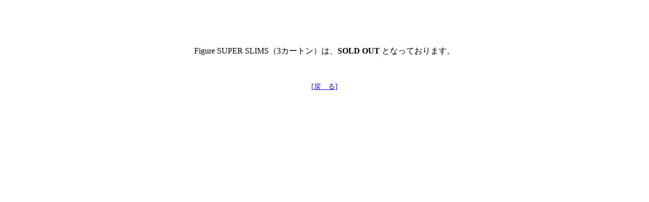

--- FILE ---
content_type: text/html; charset=Shift_JIS
request_url: http://joycart101.net/tabaco/basket.php?action=regist&goodno1=719&count1=1&surl=http://taba2.net/index.html
body_size: 333
content:
<HTML><HEAD><meta http-equiv="Content-Type" content="text/html; charset=Shift_JIS"></HEAD><BODY STYLE=font-size:14px;>
<BR><BR><BR><BR><BR><CENTER><TABLE><TR><TD>Figure SUPER SLIMS（3カートン）は、<B>SOLD OUT</B> となっております。<BR></TD></TR></TABLE>
<BR><BR><BR>
<A HREF="javascript:history.back();">[戻　る]</A>
</BODY>
</HTML>
